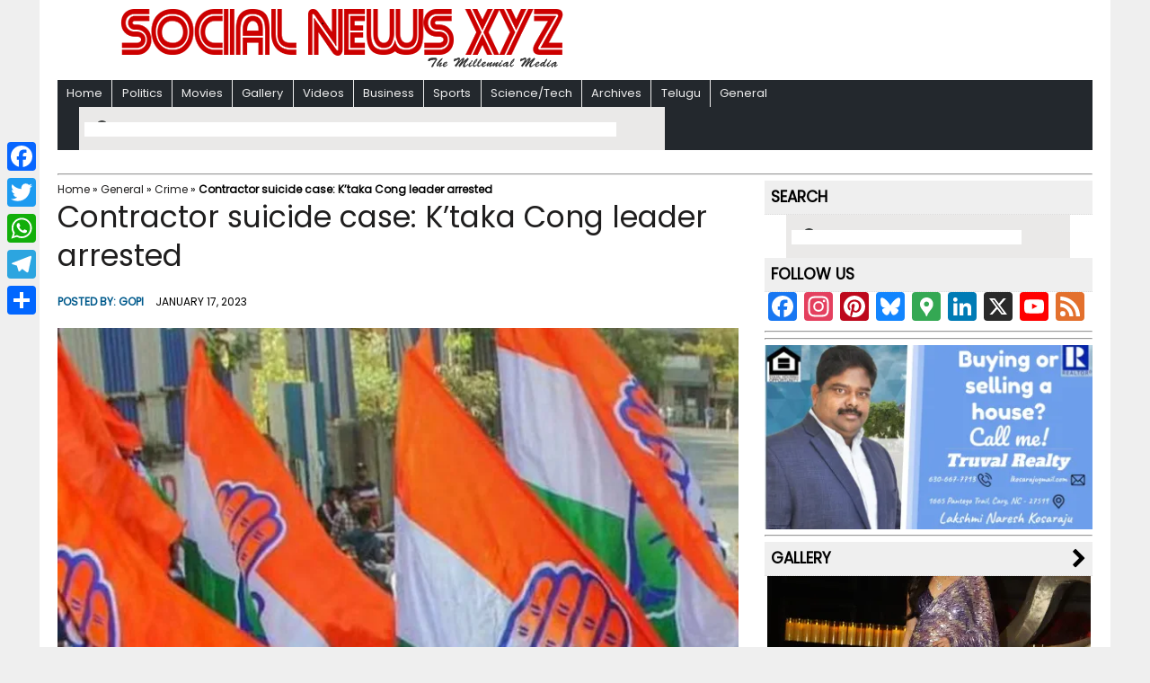

--- FILE ---
content_type: text/html; charset=utf-8
request_url: https://www.google.com/recaptcha/api2/aframe
body_size: 114
content:
<!DOCTYPE HTML><html><head><meta http-equiv="content-type" content="text/html; charset=UTF-8"></head><body><script nonce="BlPwFI7RzJ9ych8pG1g-sw">/** Anti-fraud and anti-abuse applications only. See google.com/recaptcha */ try{var clients={'sodar':'https://pagead2.googlesyndication.com/pagead/sodar?'};window.addEventListener("message",function(a){try{if(a.source===window.parent){var b=JSON.parse(a.data);var c=clients[b['id']];if(c){var d=document.createElement('img');d.src=c+b['params']+'&rc='+(localStorage.getItem("rc::a")?sessionStorage.getItem("rc::b"):"");window.document.body.appendChild(d);sessionStorage.setItem("rc::e",parseInt(sessionStorage.getItem("rc::e")||0)+1);localStorage.setItem("rc::h",'1768351729817');}}}catch(b){}});window.parent.postMessage("_grecaptcha_ready", "*");}catch(b){}</script></body></html>

--- FILE ---
content_type: application/javascript; charset=utf-8
request_url: https://fundingchoicesmessages.google.com/f/AGSKWxUh0ADnJeAtKfDAtvgLG2Jo2FLH0QPmcSw0x3ZvVJAK7bMNFo-AHysIrNBzP4r-j05Q9Lw6SokN8B-75yZXvmoqN26kLj9h_TXk8J19_cOJVjBgTLhvVlX2eGOVl2uTnhSGAegZ6aGwIWhrflc8GgSJ_3yxlT7X9QS7Qs_KZXSLcDjcR3FLe3rA_Si0/_/banner_control.php?_ad_expand__companionad./click/zone?/deferads.
body_size: -1290
content:
window['d2c24a6e-50e6-465e-8c00-175cccac8e3c'] = true;